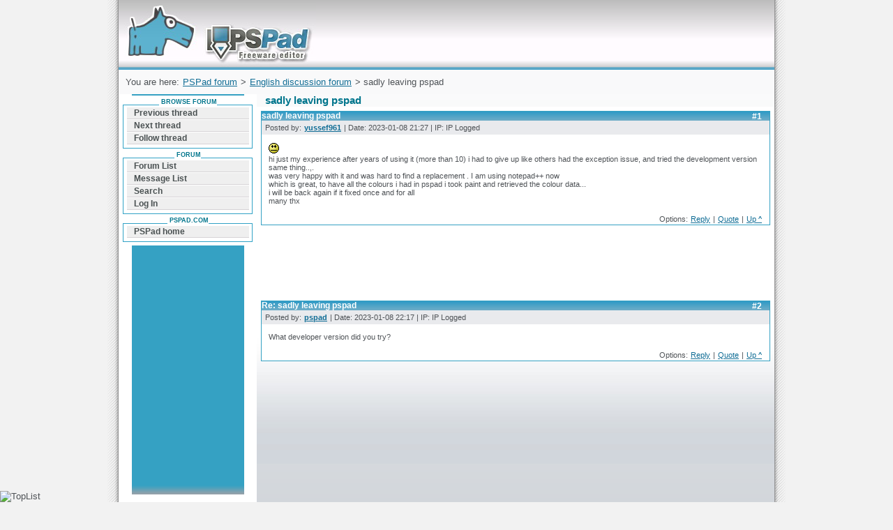

--- FILE ---
content_type: text/html; charset=UTF-8
request_url: https://forum.pspad.com/read.php?2,77956
body_size: 2488
content:
<!DOCTYPE html>
<html lang="EN">
<head>
	<title>PSPad forum / English discussion forum / sadly leaving pspad</title>
	<meta http-equiv="content-type" content="text/html; charset=utf-8" />
	<meta name="Description" content="PSPad forum is the quick way how to find a solution of your problem with PSPad editor for Microsoft Windows. Forum is related to internet webdesign, programming, learning, writing, solving problems" />
	<meta name="Keywords" content="technology,internet,business,learning,multimedia,network,microsoft windows,vista,net framework,learning,webdesign,paypal,adsense,free,freeware,editor,pspad,download,editors,zadarmo,zdarma,hex editor,HEX,HTML,PHP editor,XHTML,JavaScript,ASP,Perl,C" />
  <meta name="robots" content="index,follow" />
  <meta name="verify-v1" content="TXOACetwsuvylOr3YVjilKgm7HPYx73UzZmxju00fgw=" />
	<link rel="stylesheet" href="default.css" type="text/css" />
	<link rel="shortcut icon" href="/favicon.ico" />
	<link rel="start" href="/" title="Home" />
	<link rel="up" href="https://forum.pspad.com/list.php?2" title="Up" />
<script type="text/javascript">function tx(text){document.getElementById('IBody').value+=text;}</script><script src="editor.js" type="text/javascript"></script>
</head>
<body>
<div id="pe">
<div id="page">
<div id="head"><a href="/" title="Forum can help you solve problems and quickly find a solution with PSPad for Microsoft Windows">Forum can help you solve problems and quickly find a solution with PSPad for Microsoft Windows<span></span></a></div>
<div id="pruh">
<!-- nadpis --><p id="position">You are here: <a href="/">PSPad forum</a> &gt; <a href="https://forum.pspad.com/list.php?2">English discussion forum</a> &gt; sadly leaving pspad</p>

<!-- google_ad_section_start -->

<h1>sadly leaving pspad</h1>

<div id="text">


<div class="msg" id="msg-77956">
<h3><a href="#msg-77956">#1</a> sadly leaving pspad</h3>
<p class="msghead">
Posted by: <strong><a href="https://forum.pspad.com/profile.php?2,12228">yussef961</a></strong> | Date: 2023-01-08 21:27 | IP: IP Logged</p>
<div class="msgbody">
<p><img class="mod_smileys_img" src="./mods/smileys/images/6.gif" alt="sad smiley" title="sad smiley"/><br />
hi just my experience after years of using it (more than 10) i had to give up like others had the exception issue, and tried the development version same thing..,.<br />
was very happy with it and was hard to find a replacement . I am using notepad++ now<br />
which is great, to have all the colours i had in pspad i took paint and retrieved the colour data... <br />
i will be back again if it fixed once and for all<br />
many thx</p></div>
<p class="msgfoot">Options: <a href="https://forum.pspad.com/posting.php?2,reply,77956">Reply</a> | <a href="https://forum.pspad.com/posting.php?2,reply,77956,quote=1">Quote</a> | <a href="#head">Up ^</a></p>
</div>
<hr />

<script async src="//pagead2.googlesyndication.com/pagead/js/adsbygoogle.js"></script>
<!-- Široký banner forum -->
<ins class="adsbygoogle"
     style="display:inline-block;width:728px;height:90px"
     data-ad-client="ca-pub-2024136896076245"
     data-ad-slot="6831181953"></ins>
<script>
(adsbygoogle = window.adsbygoogle || []).push({});
</script>


<div class="msg" id="msg-77958">
<h3><a href="#msg-77958">#2</a> Re: sadly leaving pspad</h3>
<p class="msghead">
Posted by: <strong><a href="https://forum.pspad.com/profile.php?2,1">pspad</a></strong> | Date: 2023-01-08 22:17 | IP: IP Logged</p>
<div class="msgbody">
<p>What developer version did you try?</p></div>
<p class="msgfoot">Options: <a href="https://forum.pspad.com/posting.php?2,reply,77958">Reply</a> | <a href="https://forum.pspad.com/posting.php?2,reply,77958,quote=1">Quote</a> | <a href="#head">Up ^</a></p>
</div>
<hr />



<!-- google_ad_section_end -->

<div></div>
</div>
<!-- /text -->

<div id="menu">
<h4><span>Browse forum</span></h4>
<div>
<ul>
<li><a href="https://forum.pspad.com/read.php?2,1673216238,newer">Previous thread</a></li>
<li><a href="https://forum.pspad.com/read.php?2,1673216238,older">Next thread</a></li>
<li><a href="https://forum.pspad.com/follow.php?2,77956">Follow thread</a></li>
</ul>
</div>
<h4><span>Forum</span></h4>
<div>
<ul>
<li><a href="/">Forum List</a></li>
<li><a href="https://forum.pspad.com/list.php?2">Message List</a></li>
<li><a href="https://forum.pspad.com/search.php?2">Search</a></li>
<li><a href="https://forum.pspad.com/login.php?2">Log In</a></li>
</ul>
</div><h4><span>PSPad.com</span></h4>
<div>
<ul>
<li><a href="//www.pspad.com">PSPad home</a></li>
</ul>
</div>
</div>
<div class="googleread">
<script type="text/javascript"><!--
google_ad_client = "pub-2024136896076245";
google_ad_width = 120;
google_ad_height = 240;
google_ad_format = "120x240_as";
google_ad_type = "text";
//2007-01-03: Forum
google_ad_channel = "1369699271";
google_color_border = "31A2C6";
google_color_bg = "31A2C6";
google_color_link = "202020";
google_color_text = "303030";
google_color_url = "303030";
//--></script>
<script type="text/javascript"
  src="//pagead2.googlesyndication.com/pagead/show_ads.js">
</script>
</div>
<div class="clear"></div>
<br /><br /><br /><br />
<div id="patickapozadi"></div>
</div>
<!-- /pruh -->
<p id="paticka"><a href="//www.pspad.com/" title="editor PSPad - homepage">Editor PSPad</a> - freeware editor, &copy; 2001 - 2026 Jan Fiala, Hosted by <a href="http://www.tojeono.cz/?dn=115" title="Webhosting TOJEONO.CZ">Webhosting TOJEONO.CZ</a>, design by <a href="http://www.webdesign.paysoft.cz/" title="WebDesign PAY &amp; SOFT - Tvorba webových stránek, optimalizace pro vyhledávače">WebDesign PAY &amp; SOFT</a>, code <a href="https://www.linkedin.com/in/pdvorak/" title="Petr Dvořák - XHTML templates">Petr Dvořák</a>, <a href="https://www.pspad.com/include/page/privacypolicy.html" target="_blank">Privacy policy and GDPR</a></p>

</div>
<div id="toplist">
<script type="text/javascript"><!--
document.write ('<img src="//toplist.cz/dot.asp?id=147873&amp;http='+escape(document.referrer)+'&amp;wi='+escape(window.screen.width)+'&he='+escape(window.screen.height)+'" width="1" height="1" border="0" alt="TopList" />');
//--></script>
<noscript><div><img src="//toplist.cz/dot.asp?id=147873" alt="TopList" width="1" height="1" /></div></noscript>
</div>
</div>
</body>
</html>


--- FILE ---
content_type: text/html; charset=utf-8
request_url: https://www.google.com/recaptcha/api2/aframe
body_size: 266
content:
<!DOCTYPE HTML><html><head><meta http-equiv="content-type" content="text/html; charset=UTF-8"></head><body><script nonce="Qppj7iaOaVuqmac5TBEHxA">/** Anti-fraud and anti-abuse applications only. See google.com/recaptcha */ try{var clients={'sodar':'https://pagead2.googlesyndication.com/pagead/sodar?'};window.addEventListener("message",function(a){try{if(a.source===window.parent){var b=JSON.parse(a.data);var c=clients[b['id']];if(c){var d=document.createElement('img');d.src=c+b['params']+'&rc='+(localStorage.getItem("rc::a")?sessionStorage.getItem("rc::b"):"");window.document.body.appendChild(d);sessionStorage.setItem("rc::e",parseInt(sessionStorage.getItem("rc::e")||0)+1);localStorage.setItem("rc::h",'1768993748335');}}}catch(b){}});window.parent.postMessage("_grecaptcha_ready", "*");}catch(b){}</script></body></html>